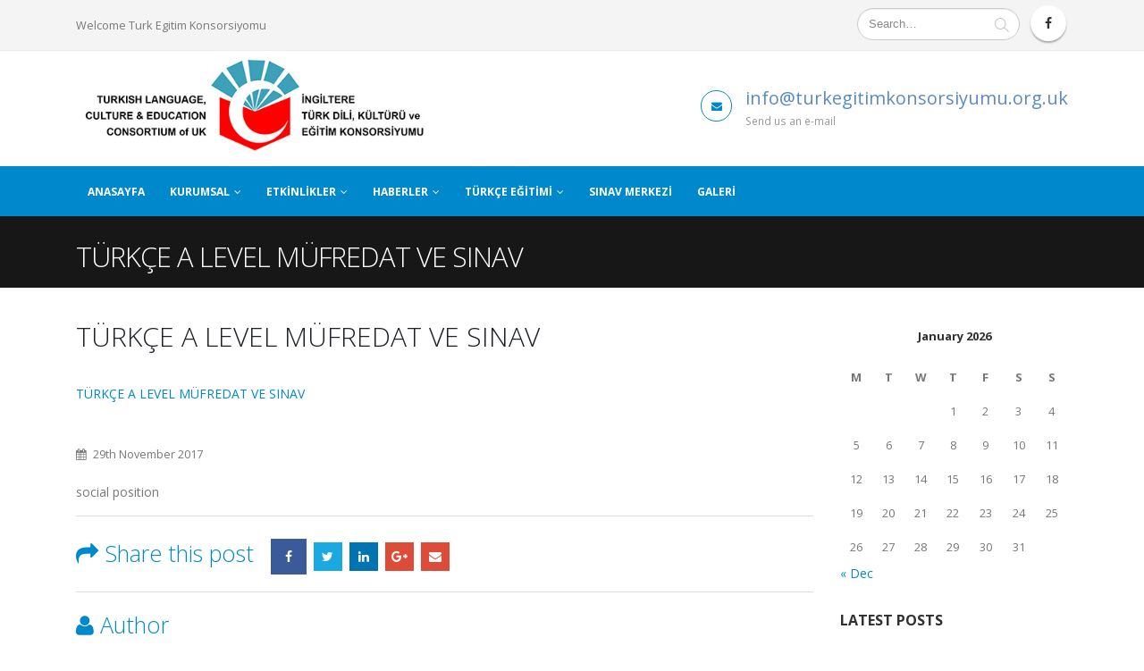

--- FILE ---
content_type: text/html; charset=UTF-8
request_url: https://turkegitimkonsorsiyumu.org.uk/612-2/
body_size: 11154
content:
<!DOCTYPE html>
<html lang="en-GB">
<head>
    <meta charset="utf-8">
    <!--[if IE]><meta http-equiv='X-UA-Compatible' content='IE=edge,chrome=1'><![endif]-->
    <meta name="viewport" content="width=device-width, initial-scale=1, maximum-scale=1" />
    <link rel="profile" href="https://gmpg.org/xfn/11" />
    <link rel="pingback" href="https://turkegitimkonsorsiyumu.org.uk/xmlrpc.php" />

    
    <link rel="shortcut icon" href="//turkegitimkonsorsiyumu.org.uk/wp-content/themes/turkegitimkon/images/logo/favicon.ico" type="image/x-icon" />

    <link rel="apple-touch-icon" href="//turkegitimkonsorsiyumu.org.uk/wp-content/uploads/2021/02/logo.jpg">

    <link rel="apple-touch-icon" sizes="120x120" href="//turkegitimkonsorsiyumu.org.uk/wp-content/uploads/2021/02/logo.jpg">

    <link rel="apple-touch-icon" sizes="76x76" href="//turkegitimkonsorsiyumu.org.uk/wp-content/uploads/2021/02/logo.jpg">

    <link rel="apple-touch-icon" sizes="152x152" href="//turkegitimkonsorsiyumu.org.uk/wp-content/uploads/2021/02/logo.jpg">


<title>TÜRKÇE A LEVEL MÜFREDAT VE SINAV &#8211; Turkegitim Konsorsiyomu</title>
<style rel="stylesheet" property="stylesheet" type="text/css">.ms-loading-container .ms-loading, .ms-slide .ms-slide-loading { background-image: none !important; background-color: transparent !important; box-shadow: none !important; } #header .logo { max-width: 170px; } @media (min-width: 1170px) { #header .logo { max-width: 250px; } } @media (max-width: 991px) { #header .logo { max-width: 400px; } } @media (max-width: 767px) { #header .logo { max-width: 400px; } } #header.sticky-header .logo { max-width: 500px; }</style><link rel='dns-prefetch' href='//fonts.googleapis.com' />
<link rel='dns-prefetch' href='//s.w.org' />
<link rel="alternate" type="application/rss+xml" title="Turkegitim Konsorsiyomu &raquo; Feed" href="https://turkegitimkonsorsiyumu.org.uk/feed/" />
<link rel="alternate" type="application/rss+xml" title="Turkegitim Konsorsiyomu &raquo; Comments Feed" href="https://turkegitimkonsorsiyumu.org.uk/comments/feed/" />
<link rel="alternate" type="application/rss+xml" title="Turkegitim Konsorsiyomu &raquo; TÜRKÇE A LEVEL MÜFREDAT VE SINAV Comments Feed" href="https://turkegitimkonsorsiyumu.org.uk/612-2/feed/" />
		<script type="text/javascript">
			window._wpemojiSettings = {"baseUrl":"https:\/\/s.w.org\/images\/core\/emoji\/13.0.1\/72x72\/","ext":".png","svgUrl":"https:\/\/s.w.org\/images\/core\/emoji\/13.0.1\/svg\/","svgExt":".svg","source":{"concatemoji":"https:\/\/turkegitimkonsorsiyumu.org.uk\/wp-includes\/js\/wp-emoji-release.min.js?ver=5.6.16"}};
			!function(e,a,t){var n,r,o,i=a.createElement("canvas"),p=i.getContext&&i.getContext("2d");function s(e,t){var a=String.fromCharCode;p.clearRect(0,0,i.width,i.height),p.fillText(a.apply(this,e),0,0);e=i.toDataURL();return p.clearRect(0,0,i.width,i.height),p.fillText(a.apply(this,t),0,0),e===i.toDataURL()}function c(e){var t=a.createElement("script");t.src=e,t.defer=t.type="text/javascript",a.getElementsByTagName("head")[0].appendChild(t)}for(o=Array("flag","emoji"),t.supports={everything:!0,everythingExceptFlag:!0},r=0;r<o.length;r++)t.supports[o[r]]=function(e){if(!p||!p.fillText)return!1;switch(p.textBaseline="top",p.font="600 32px Arial",e){case"flag":return s([127987,65039,8205,9895,65039],[127987,65039,8203,9895,65039])?!1:!s([55356,56826,55356,56819],[55356,56826,8203,55356,56819])&&!s([55356,57332,56128,56423,56128,56418,56128,56421,56128,56430,56128,56423,56128,56447],[55356,57332,8203,56128,56423,8203,56128,56418,8203,56128,56421,8203,56128,56430,8203,56128,56423,8203,56128,56447]);case"emoji":return!s([55357,56424,8205,55356,57212],[55357,56424,8203,55356,57212])}return!1}(o[r]),t.supports.everything=t.supports.everything&&t.supports[o[r]],"flag"!==o[r]&&(t.supports.everythingExceptFlag=t.supports.everythingExceptFlag&&t.supports[o[r]]);t.supports.everythingExceptFlag=t.supports.everythingExceptFlag&&!t.supports.flag,t.DOMReady=!1,t.readyCallback=function(){t.DOMReady=!0},t.supports.everything||(n=function(){t.readyCallback()},a.addEventListener?(a.addEventListener("DOMContentLoaded",n,!1),e.addEventListener("load",n,!1)):(e.attachEvent("onload",n),a.attachEvent("onreadystatechange",function(){"complete"===a.readyState&&t.readyCallback()})),(n=t.source||{}).concatemoji?c(n.concatemoji):n.wpemoji&&n.twemoji&&(c(n.twemoji),c(n.wpemoji)))}(window,document,window._wpemojiSettings);
		</script>
		<style type="text/css">
img.wp-smiley,
img.emoji {
	display: inline !important;
	border: none !important;
	box-shadow: none !important;
	height: 1em !important;
	width: 1em !important;
	margin: 0 .07em !important;
	vertical-align: -0.1em !important;
	background: none !important;
	padding: 0 !important;
}
</style>
	<link rel='stylesheet' id='validate-engine-css-css'  href='https://turkegitimkonsorsiyumu.org.uk/wp-content/plugins/wysija-newsletters/css/validationEngine.jquery.css?ver=2.14' type='text/css' media='all' />
<link rel='stylesheet' id='wp-block-library-css'  href='https://turkegitimkonsorsiyumu.org.uk/wp-includes/css/dist/block-library/style.min.css?ver=5.6.16' type='text/css' media='all' />
<link rel='stylesheet' id='wp-components-css'  href='https://turkegitimkonsorsiyumu.org.uk/wp-includes/css/dist/components/style.min.css?ver=5.6.16' type='text/css' media='all' />
<link rel='stylesheet' id='wp-editor-font-css'  href='https://fonts.googleapis.com/css?family=Noto+Serif%3A400%2C400i%2C700%2C700i&#038;ver=5.6.16' type='text/css' media='all' />
<link rel='stylesheet' id='wp-block-editor-css'  href='https://turkegitimkonsorsiyumu.org.uk/wp-includes/css/dist/block-editor/style.min.css?ver=5.6.16' type='text/css' media='all' />
<link rel='stylesheet' id='wp-nux-css'  href='https://turkegitimkonsorsiyumu.org.uk/wp-includes/css/dist/nux/style.min.css?ver=5.6.16' type='text/css' media='all' />
<link rel='stylesheet' id='wp-editor-css'  href='https://turkegitimkonsorsiyumu.org.uk/wp-includes/css/dist/editor/style.min.css?ver=5.6.16' type='text/css' media='all' />
<link rel='stylesheet' id='block-robo-gallery-style-css-css'  href='https://turkegitimkonsorsiyumu.org.uk/wp-content/plugins/robo-gallery/includes/extensions/block/dist/blocks.style.build.css?ver=5.0.4' type='text/css' media='all' />
<link rel='stylesheet' id='contact-form-7-css'  href='https://turkegitimkonsorsiyumu.org.uk/wp-content/plugins/contact-form-7/includes/css/styles.css?ver=5.3.2' type='text/css' media='all' />
<link rel='stylesheet' id='dashicons-css'  href='https://turkegitimkonsorsiyumu.org.uk/wp-includes/css/dashicons.min.css?ver=5.6.16' type='text/css' media='all' />
<link rel='stylesheet' id='my-calendar-reset-css'  href='https://turkegitimkonsorsiyumu.org.uk/wp-content/plugins/my-calendar/css/reset.css?ver=5.6.16' type='text/css' media='all' />
<link rel='stylesheet' id='my-calendar-style-css'  href='https://turkegitimkonsorsiyumu.org.uk/wp-content/plugins/my-calendar/styles/twentytwenty.css?ver=5.6.16' type='text/css' media='all' />
<link rel='stylesheet' id='rs-plugin-settings-css'  href='https://turkegitimkonsorsiyumu.org.uk/wp-content/plugins/revslider/public/assets/css/settings.css?ver=5.3.1.5' type='text/css' media='all' />
<style id='rs-plugin-settings-inline-css' type='text/css'>
#rs-demo-id {}
.tparrows:before{color:#0088cc;text-shadow:0 0 3px #fff;}.revslider-initialised .tp-loader{z-index:18;}
</style>
<link rel='stylesheet' id='wpsl-styles-css'  href='https://turkegitimkonsorsiyumu.org.uk/wp-content/plugins/wp-store-locator/css/styles.min.css?ver=2.2.233' type='text/css' media='all' />
<!--[if lt IE 9]>
<link rel='stylesheet' id='vc_lte_ie9-css'  href='https://turkegitimkonsorsiyumu.org.uk/wp-content/plugins/js_composer/assets/css/vc_lte_ie9.min.css?ver=6.0.5' type='text/css' media='screen' />
<![endif]-->
<link rel='stylesheet' id='bsf-Defaults-css'  href='https://turkegitimkonsorsiyumu.org.uk/wp-content/uploads/smile_fonts/Defaults/Defaults.css?ver=5.6.16' type='text/css' media='all' />
<link rel='stylesheet' id='js_composer_front-css'  href='https://turkegitimkonsorsiyumu.org.uk/wp-content/plugins/js_composer/assets/css/js_composer.min.css?ver=6.0.5' type='text/css' media='all' />
<link rel='stylesheet' id='ultimate-style-min-css'  href='https://turkegitimkonsorsiyumu.org.uk/wp-content/plugins/Ultimate_VC_Addons/assets/min-css/ultimate.min.css?ver=3.16.10' type='text/css' media='all' />
<link rel='stylesheet' id='porto-bootstrap-css'  href='https://turkegitimkonsorsiyumu.org.uk/wp-content/themes/turkegitimkon/css/bootstrap_1.css?ver=5.6.16' type='text/css' media='all' />
<link rel='stylesheet' id='porto-plugins-css'  href='https://turkegitimkonsorsiyumu.org.uk/wp-content/themes/turkegitimkon/css/plugins_1.css?ver=5.6.16' type='text/css' media='all' />
<link rel='stylesheet' id='porto-theme-elements-css'  href='https://turkegitimkonsorsiyumu.org.uk/wp-content/themes/turkegitimkon/css/theme_elements_1.css?ver=5.6.16' type='text/css' media='all' />
<link rel='stylesheet' id='porto-theme-css'  href='https://turkegitimkonsorsiyumu.org.uk/wp-content/themes/turkegitimkon/css/theme_1.css?ver=5.6.16' type='text/css' media='all' />
<link rel='stylesheet' id='porto-skin-css'  href='https://turkegitimkonsorsiyumu.org.uk/wp-content/themes/turkegitimkon/css/skin_1.css?ver=5.6.16' type='text/css' media='all' />
<link rel='stylesheet' id='porto-style-css'  href='https://turkegitimkonsorsiyumu.org.uk/wp-content/themes/turkegitimkon/style.css?ver=5.6.16' type='text/css' media='all' />
<link rel='stylesheet' id='porto-google-fonts-css'  href='//fonts.googleapis.com/css?family=Open+Sans%3A200%2C300%2C400%2C700%2C800%2C600%2C%7CShadows+Into+Light%3A200%2C300%2C400%2C700%2C800%2C600%2C%7C&#038;subset=cyrillic%2Ccyrillic-ext%2Cgreek%2Cgreek-ext%2Ckhmer%2Clatin%2Clatin-ext%2Cvietnamese&#038;ver=5.6.16' type='text/css' media='all' />
<!--[if lt IE 10]>
<link rel='stylesheet' id='porto-ie-css'  href='https://turkegitimkonsorsiyumu.org.uk/wp-content/themes/turkegitimkon/css/ie.css?ver=5.6.16' type='text/css' media='all' />
<![endif]-->
<script type='text/javascript' src='https://turkegitimkonsorsiyumu.org.uk/wp-includes/js/jquery/jquery.min.js?ver=3.5.1' id='jquery-core-js'></script>
<script type='text/javascript' src='https://turkegitimkonsorsiyumu.org.uk/wp-includes/js/jquery/jquery-migrate.min.js?ver=3.3.2' id='jquery-migrate-js'></script>
<script type='text/javascript' src='https://turkegitimkonsorsiyumu.org.uk/wp-content/plugins/revslider/public/assets/js/jquery.themepunch.tools.min.js?ver=5.3.1.5' id='tp-tools-js'></script>
<script type='text/javascript' src='https://turkegitimkonsorsiyumu.org.uk/wp-content/plugins/revslider/public/assets/js/jquery.themepunch.revolution.min.js?ver=5.3.1.5' id='revmin-js'></script>
<script type='text/javascript' src='https://turkegitimkonsorsiyumu.org.uk/wp-includes/js/jquery/ui/core.min.js?ver=1.12.1' id='jquery-ui-core-js'></script>
<script type='text/javascript' src='https://turkegitimkonsorsiyumu.org.uk/wp-content/plugins/Ultimate_VC_Addons/assets/min-js/ultimate.min.js?ver=3.16.10' id='ultimate-script-js'></script>
<script type='text/javascript' src='https://turkegitimkonsorsiyumu.org.uk/wp-content/themes/turkegitimkon/js/plugins.min.js?ver=3.6.1' id='porto-plugins-js'></script>
<link rel="https://api.w.org/" href="https://turkegitimkonsorsiyumu.org.uk/wp-json/" /><link rel="alternate" type="application/json" href="https://turkegitimkonsorsiyumu.org.uk/wp-json/wp/v2/posts/612" /><link rel="EditURI" type="application/rsd+xml" title="RSD" href="https://turkegitimkonsorsiyumu.org.uk/xmlrpc.php?rsd" />
<link rel="wlwmanifest" type="application/wlwmanifest+xml" href="https://turkegitimkonsorsiyumu.org.uk/wp-includes/wlwmanifest.xml" /> 
<meta name="generator" content="WordPress 5.6.16" />
<link rel="canonical" href="https://turkegitimkonsorsiyumu.org.uk/612-2/" />
<link rel='shortlink' href='https://turkegitimkonsorsiyumu.org.uk/?p=612' />
<link rel="alternate" type="application/json+oembed" href="https://turkegitimkonsorsiyumu.org.uk/wp-json/oembed/1.0/embed?url=https%3A%2F%2Fturkegitimkonsorsiyumu.org.uk%2F612-2%2F" />
<link rel="alternate" type="text/xml+oembed" href="https://turkegitimkonsorsiyumu.org.uk/wp-json/oembed/1.0/embed?url=https%3A%2F%2Fturkegitimkonsorsiyumu.org.uk%2F612-2%2F&#038;format=xml" />

<style type="text/css">
<!--
/* Styles by My Calendar - Joseph C Dolson https://www.joedolson.com/ */

.mc-main .mc_general .event-title, .mc-main .mc_general .event-title a { background: #ffffcc; color: #000000; }
.mc-main .mc_general .event-title a:hover, .mc-main .mc_general .event-title a:focus { background: #ffffff;}
.mc-main {--primary-dark: #313233; --primary-light: #fff; --secondary-light: #fff; --secondary-dark: #000; --highlight-dark: #666; --highlight-light: #efefef; --category-mc_general: #ffffcc; }
-->
</style><meta name="generator" content="Powered by WPBakery Page Builder - drag and drop page builder for WordPress."/>
<meta name="generator" content="Powered by Slider Revolution 5.3.1.5 - responsive, Mobile-Friendly Slider Plugin for WordPress with comfortable drag and drop interface." />
<link rel="icon" href="https://turkegitimkonsorsiyumu.org.uk/wp-content/uploads/2021/01/favicon-1.ico" sizes="32x32" />
<link rel="icon" href="https://turkegitimkonsorsiyumu.org.uk/wp-content/uploads/2021/01/favicon-1.ico" sizes="192x192" />
<link rel="apple-touch-icon" href="https://turkegitimkonsorsiyumu.org.uk/wp-content/uploads/2021/01/favicon-1.ico" />
<meta name="msapplication-TileImage" content="https://turkegitimkonsorsiyumu.org.uk/wp-content/uploads/2021/01/favicon-1.ico" />
		<style type="text/css" id="wp-custom-css">
			/* Mobile Style Sheet
@media handheld {
    table{width:360px;}
	.wp-block-table.is-style-stripes{width:360px;}
    }
 */



#footer{
	
	    background-color: #007cba;
}


h4.vc_custom_heading.align-left.heading-primary{
	color:white !important;
}
		</style>
		<noscript><style> .wpb_animate_when_almost_visible { opacity: 1; }</style></noscript>

<link rel="stylesheet" href="https://cdnjs.cloudflare.com/ajax/libs/simple-line-icons/2.4.1/css/simple-line-icons.css">


    <script type="text/javascript">
        
                    
                
    </script>

	
</head>
<body class="post-template-default single single-post postid-612 single-format-standard full blog-1  wpb-js-composer js-comp-ver-6.0.5 vc_responsive">
    
    <div class="page-wrapper"><!-- page wrapper -->

        
                    <div class="header-wrapper clearfix"><!-- header wrapper -->
                                
                    
<header id="header" class="header-separate header-corporate header-14 search-sm sticky-menu-header">
    
        <div class="header-top">
            <div class="container">
                <div class="header-left">
                    <span class="welcome-msg"><p class="pull-left" style="margin-top:3px; margin-bottom:3px">
	Welcome Turk Egitim Konsorsiyomu
</p>
<p class="pull-right" style="margin-top:3px; margin-bottom:3px">
	
</p></span>
                </div>
                <div class="header-right">
                    
                    <div class="block-inline">


    <div class="searchform-popup">



        <a class="search-toggle"><i class="fa fa-search"></i></a>



        


    <form action="https://turkegitimkonsorsiyumu.org.uk/" method="get"



        class="searchform ">



        <fieldset>



            <span class="text"><input name="s" id="s" type="text" value="" placeholder="Search&hellip;" autocomplete="off" /></span>



            


            <span class="button-wrap"><button class="btn btn-special" title="Search" type="submit"><i class="fa fa-search"></i></button></span>



        </fieldset>



    </form>



    


    </div>



    <div class="share-links"><a target="_blank"  class="share-facebook" href="https://www.facebook.com/groups/486071645373073/" title="Facebook"></a></div></div>
                </div>
            </div>
        </div>
    

    <div class="header-main">
        <div class="container">
            <div class="header-left">
                <div class="logo">


    <a href="https://turkegitimkonsorsiyumu.org.uk/" title="Turkegitim Konsorsiyomu - Turkegitim Konsorsiyomu" rel="home">



        


        <img class="img-responsive standard-logo" src="//turkegitimkonsorsiyumu.org.uk/wp-content/uploads/2021/02/logo.jpg" alt="Turkegitim Konsorsiyomu" /><img class="img-responsive retina-logo" src="//turkegitimkonsorsiyumu.org.uk/wp-content/uploads/2021/02/logo.jpg" alt="Turkegitim Konsorsiyomu" style="display:none;" />


        


    </a>



    </div>
            </div>
            <div class="header-right">
                <div class="header-contact"><ul class="header-extra-info" style="margin-top:3px; margin-bottom:3px">
	<li>
		<div class="feature-box feature-box-style-3" style="margin-top:3px; margin-bottom:3px">
			
		</div>
	</li>
	<li>
		<div class="feature-box feature-box-style-3">
			<div class="feature-box-icon">

				<a class="fa fa-envelope text-color-primary" href=" mailto:info@turkegitimkonsorsiyumu.org.uk"/></a>
			</div>
			<div class="feature-box-info">
				<h4 class="m-b-none text-color-dark"><a href="/cdn-cgi/l/email-protection" class="__cf_email__" data-cfemail="dcb5b2bab39ca8a9aeb7b9bbb5a8b5b1b7b3b2afb3aeafb5a5a9b1a9f2b3aebbf2a9b7">[email&#160;protected]</a></h4>
				<p><small>Send us an e-mail</small></p>
			</div>
		</div>
	</li>
</ul></div>
                


    <div class="searchform-popup">



        <a class="search-toggle"><i class="fa fa-search"></i></a>



        


    <form action="https://turkegitimkonsorsiyumu.org.uk/" method="get"



        class="searchform ">



        <fieldset>



            <span class="text"><input name="s" id="s" type="text" value="" placeholder="Search&hellip;" autocomplete="off" /></span>



            


            <span class="button-wrap"><button class="btn btn-special" title="Search" type="submit"><i class="fa fa-search"></i></button></span>



        </fieldset>



    </form>



    


    </div>



    
                <a class="mobile-toggle"><i class="fa fa-reorder"></i></a>
                

                

            </div>
        </div>
    </div>

    
        <div class="main-menu-wrap">
            <div id="main-menu" class="container ">
                
                <div class="menu-center">
                    <ul id="menu-anamenu" class="main-menu mega-menu show-arrow effect-down subeffect-fadein-left"><li id="nav-menu-item-595" class="menu-item menu-item-type-post_type menu-item-object-page menu-item-home  narrow "><a href="https://turkegitimkonsorsiyumu.org.uk/" class="">Anasayfa</a></li>
<li id="nav-menu-item-555" class="menu-item menu-item-type-taxonomy menu-item-object-category menu-item-has-children  has-sub narrow "><h5>Kurumsal</h5>
<div class="popup"><div class="inner" style=""><ul class="sub-menu">
	<li id="nav-menu-item-572" class="menu-item menu-item-type-post_type menu-item-object-page " data-cols="1"><a href="https://turkegitimkonsorsiyumu.org.uk/tarihce/" class="">Tarihçe</a></li>
	<li id="nav-menu-item-576" class="menu-item menu-item-type-post_type menu-item-object-page " data-cols="1"><a href="https://turkegitimkonsorsiyumu.org.uk/vizyon-ve-misyon/" class="">Vizyon ve Misyon</a></li>
	<li id="nav-menu-item-574" class="menu-item menu-item-type-post_type menu-item-object-page " data-cols="1"><a href="https://turkegitimkonsorsiyumu.org.uk/yonetim-kurulu/" class="">Yönetim Kurulu</a></li>
	<li id="nav-menu-item-578" class="menu-item menu-item-type-post_type menu-item-object-page " data-cols="1"><a href="https://turkegitimkonsorsiyumu.org.uk/uye-okullar/" class="">Üye Okullar</a></li>
	<li id="nav-menu-item-681" class="menu-item menu-item-type-post_type menu-item-object-page " data-cols="1"><a href="https://turkegitimkonsorsiyumu.org.uk/policy/" class="">Poliçe</a></li>
</ul></div></div>
</li>
<li id="nav-menu-item-547" class="menu-item menu-item-type-taxonomy menu-item-object-category menu-item-has-children  has-sub narrow "><h5>ETKİNLİKLER</h5>
<div class="popup"><div class="inner" style=""><ul class="sub-menu">
	<li id="nav-menu-item-752" class="menu-item menu-item-type-post_type menu-item-object-page " data-cols="1"><a href="https://turkegitimkonsorsiyumu.org.uk/komsorsium/" class="">Konsorsiyum</a></li>
	<li id="nav-menu-item-754" class="menu-item menu-item-type-post_type menu-item-object-page " data-cols="1"><a href="https://turkegitimkonsorsiyumu.org.uk/uye-okullar-2/" class="">Üye Okullar</a></li>
</ul></div></div>
</li>
<li id="nav-menu-item-551" class="menu-item menu-item-type-taxonomy menu-item-object-category menu-item-has-children  has-sub narrow "><h5>Haberler</h5>
<div class="popup"><div class="inner" style=""><ul class="sub-menu">
	<li id="nav-menu-item-552" class="menu-item menu-item-type-taxonomy menu-item-object-category " data-cols="1"><a href="https://turkegitimkonsorsiyumu.org.uk/category/guncel/basin-aciklamalari/" class="">Basın Açıklamaları</a></li>
	<li id="nav-menu-item-553" class="menu-item menu-item-type-taxonomy menu-item-object-category " data-cols="1"><a href="https://turkegitimkonsorsiyumu.org.uk/category/guncel/duyurular/" class="">Duyurular</a></li>
	<li id="nav-menu-item-554" class="menu-item menu-item-type-taxonomy menu-item-object-category " data-cols="1"><a href="https://turkegitimkonsorsiyumu.org.uk/category/guncel/haberler/" class="">Haberler</a></li>
</ul></div></div>
</li>
<li id="nav-menu-item-559" class="menu-item menu-item-type-taxonomy menu-item-object-category current-post-ancestor menu-item-has-children  has-sub narrow "><h5>TÜRKÇE EĞİTİMİ</h5>
<div class="popup"><div class="inner" style=""><ul class="sub-menu">
	<li id="nav-menu-item-715" class="menu-item menu-item-type-custom menu-item-object-custom " data-cols="1"><a href="http://talimterbiye.mebnet.net/Kitaplar/index.htm" class="">E Kitap</a></li>
	<li id="nav-menu-item-729" class="menu-item menu-item-type-post_type menu-item-object-page " data-cols="1"><a href="https://turkegitimkonsorsiyumu.org.uk/ana-sinifi/" class="">Ana Sınıfı</a></li>
	<li id="nav-menu-item-736" class="menu-item menu-item-type-post_type menu-item-object-page " data-cols="1"><a href="https://turkegitimkonsorsiyumu.org.uk/1-5-duzey/" class="">1-5 Düzey</a></li>
	<li id="nav-menu-item-615" class="menu-item menu-item-type-taxonomy menu-item-object-category " data-cols="1"><a href="https://turkegitimkonsorsiyumu.org.uk/category/mufredat/gcse/" class="">GCSE</a></li>
	<li id="nav-menu-item-614" class="menu-item menu-item-type-taxonomy menu-item-object-category current-post-ancestor current-menu-parent current-post-parent active" data-cols="1"><a href="https://turkegitimkonsorsiyumu.org.uk/category/mufredat/a-levels/" class="">A Levels</a></li>
	<li id="nav-menu-item-817" class="menu-item menu-item-type-post_type menu-item-object-page " data-cols="1"><a href="https://turkegitimkonsorsiyumu.org.uk/ogretmen-dosyasi/" class="">Öğretmen Dosyası</a></li>
</ul></div></div>
</li>
<li id="nav-menu-item-840" class="menu-item menu-item-type-post_type menu-item-object-page  narrow "><a href="https://turkegitimkonsorsiyumu.org.uk/sinav-merkezi/" class="">SINAV MERKEZİ</a></li>
<li id="nav-menu-item-783" class="menu-item menu-item-type-post_type menu-item-object-page  narrow "><a href="https://turkegitimkonsorsiyumu.org.uk/gallery/" class="">GALERİ</a></li>
</ul>
                </div>
                
                    <div class="menu-right">
                        


    <div class="searchform-popup">



        <a class="search-toggle"><i class="fa fa-search"></i></a>



        


    <form action="https://turkegitimkonsorsiyumu.org.uk/" method="get"



        class="searchform ">



        <fieldset>



            <span class="text"><input name="s" id="s" type="text" value="" placeholder="Search&hellip;" autocomplete="off" /></span>



            


            <span class="button-wrap"><button class="btn btn-special" title="Search" type="submit"><i class="fa fa-search"></i></button></span>



        </fieldset>



    </form>



    


    </div>



    
                    </div>
                
            </div>
        </div>
    

</header>
                            </div><!-- end header wrapper -->
        
        
        

    
    <section class="page-top page-header-4">
        
<div class="container">
    <div class="row">
        <div class="col-md-12 clearfix">
            <div class="pt-left">
                <h1 class="page-title">TÜRKÇE A LEVEL MÜFREDAT VE SINAV</h1>
                
            </div>
            
            
        </div>
    </div>
</div>
    </section>
    

        <div id="main" class="column2 column2-right-sidebar boxed"><!-- main -->

            
                        <div class="container">
            	                        <div class="row main-content-wrap">

            <!-- main content -->
            <div class="main-content col-md-9">

                            



<div id="content" role="main" class="">

    

            

<article class="post-medium post-612 post type-post status-publish format-standard hentry category-a-levels">

    <div class="row">
        
            <div class="col-md-12">
                

                <div class="post-content">
                    
                        <h2 class="entry-title">TÜRKÇE A LEVEL MÜFREDAT VE SINAV</h2>
                    
                    <span class="vcard" style="display: none;"><span class="fn"><a href="https://turkegitimkonsorsiyumu.org.uk/author/turkegitim/" title="Posts by turkegitim" rel="author">turkegitim</a></span></span><span class="updated" style="display:none">2017-11-29T20:02:51+00:00</span>
                    <div class="entry-content">
                        <p><a href="/wp-content/uploads/2017/06/TÜRKÇE-A-LEVEL-MÜFREDAT-VE-SINAV.pdf">TÜRKÇE A LEVEL MÜFREDAT VE SINAV</a></p>

                    </div>

                </div>
            </div>
        </div>

        <div class="post-gap-small"></div>

        <div class="post-meta">
            <span class="meta-date"><i class="fa fa-calendar"></i> 29th November 2017</span>
            
            
            
            							
            
        </div>

        social position 
            <div class="post-block post-share">
                
                    <h3><i class="fa fa-share"></i>Share this post</h3>
                
                <div class="share-links"><a href="https://www.facebook.com/sharer.php?m2w&amp;s=100&amp;p&#091;url&#093;=https://turkegitimkonsorsiyumu.org.uk/612-2/&amp;p&#091;images&#093;&#091;0&#093;=&amp;p&#091;title&#093;=TÜRKÇE A LEVEL MÜFREDAT VE SINAV" target="_blank" rel="nofollow" data-tooltip data-placement="bottom" title="Facebook" class="share-facebook">Facebook</a><a href="https://twitter.com/intent/tweet?text=TÜRKÇE A LEVEL MÜFREDAT VE SINAV&amp;url=https://turkegitimkonsorsiyumu.org.uk/612-2/" target="_blank"  rel="nofollow" data-tooltip data-placement="bottom" title="Twitter" class="share-twitter">Twitter</a><a href="https://www.linkedin.com/shareArticle?mini=true&amp;url=https://turkegitimkonsorsiyumu.org.uk/612-2/&amp;title=TÜRKÇE A LEVEL MÜFREDAT VE SINAV" target="_blank"  rel="nofollow" data-tooltip data-placement="bottom" title="LinkedIn" class="share-linkedin">LinkedIn</a><a href="https://plus.google.com/share?url=https://turkegitimkonsorsiyumu.org.uk/612-2/" target="_blank"  rel="nofollow" data-tooltip data-placement="bottom" title="Google +" class="share-googleplus">Google +</a><a href="/cdn-cgi/l/email-protection#1f206c6a7d757a7c6b224bdc834d54dc985a3f5e3f535a495a533f52dc83594d5a5b5e4b3f495a3f4c56515e49397e726f247d707b6622776b6b6f6c2530306b6a6d747a78766b76727470716c706d6c76666a726a31706d78316a7430292e2d322d30" target="_blank" rel="nofollow" data-tooltip data-placement="bottom" title="Email" class="share-email">Email</a></div>
            </div>
        

        
            <div class="post-block post-author clearfix">
                
                    <h3><i class="fa fa-user"></i>Author</h3>
                
                <div class="img-thumbnail">
                    
                </div>
                <p><strong class="name"><a href="https://turkegitimkonsorsiyumu.org.uk/author/turkegitim/" title="Posts by turkegitim" rel="author">turkegitim</a></strong></p>
                <p></p>
            </div>
        

        
            <div class="post-gap-small"></div>
            

	<div id="respond" class="comment-respond">
		<h3 id="reply-title" class="comment-reply-title">Leave a Reply <small><a rel="nofollow" id="cancel-comment-reply-link" href="/612-2/#respond" style="display:none;">Cancel reply</a></small></h3><p class="must-log-in">You must be <a href="https://turkegitimkonsorsiyumu.org.uk/wp-login.php?redirect_to=https%3A%2F%2Fturkegitimkonsorsiyumu.org.uk%2F612-2%2F">logged in</a> to post a comment.</p>	</div><!-- #respond -->
	

        

</article>

            
                    <hr class="tall"/>
                    <div class="related-posts">
                        <h4 class="sub-title">Related <strong>Posts</strong></h4>
                        <div class="row">
                            <div class="post-carousel porto-carousel owl-carousel show-nav-title" data-plugin-options="{&quot;themeConfig&quot;:true,&quot;lg&quot;:3,&quot;md&quot;:3,&quot;sm&quot;:2}">
                            


<div class="post-item style-2">
    <div class="post-recent-main">
  <!-- Post meta before content -->
      <div class="post-recent-content"> 
      <h5> <a class="text-dark" href="https://turkegitimkonsorsiyumu.org.uk/a-level-turkish-specification11/">
        A-LEVEL-TURKISH-SPECIFICATION        </a> </h5>
      <p class="post-excerpt">A-LEVEL-TURKISH-SPECIFICATION
PAST PAPER
&nbsp;
&nbsp;
&nbsp;
&nbsp;
&nbsp;
&nbsp;
&nbsp;
&nbsp;
</p>  </div>
  <!-- Post meta after content -->
  <div class="post-meta"><span class="meta-date"><i class="fa fa-calendar"></i>13th January 2021</span></div>  </div>
</div>



<div class="post-item style-2">
    <div class="post-recent-main">
  <!-- Post meta before content -->
      <div class="post-recent-content"> 
      <h5> <a class="text-dark" href="https://turkegitimkonsorsiyumu.org.uk/a-level-temalar/">
        A LEVEL TEMALAR        </a> </h5>
      <p class="post-excerpt"></p>  </div>
  <!-- Post meta after content -->
  <div class="post-meta"><span class="meta-date"><i class="fa fa-calendar"></i>13th January 2021</span></div>  </div>
</div>

                            </div>
                        </div>
                    </div>
                

</div>


        



</div><!-- end main content -->


    <div class="col-md-3 sidebar right-sidebar mobile-hide-sidebar"><!-- main sidebar -->
        
        <div class="sidebar-content">
            
            <aside id="calendar-3" class="widget widget_calendar"><div id="calendar_wrap" class="calendar_wrap"><table id="wp-calendar" class="wp-calendar-table">
	<caption>January 2026</caption>
	<thead>
	<tr>
		<th scope="col" title="Monday">M</th>
		<th scope="col" title="Tuesday">T</th>
		<th scope="col" title="Wednesday">W</th>
		<th scope="col" title="Thursday">T</th>
		<th scope="col" title="Friday">F</th>
		<th scope="col" title="Saturday">S</th>
		<th scope="col" title="Sunday">S</th>
	</tr>
	</thead>
	<tbody>
	<tr>
		<td colspan="3" class="pad">&nbsp;</td><td>1</td><td>2</td><td>3</td><td>4</td>
	</tr>
	<tr>
		<td>5</td><td>6</td><td>7</td><td>8</td><td>9</td><td>10</td><td>11</td>
	</tr>
	<tr>
		<td>12</td><td>13</td><td>14</td><td>15</td><td>16</td><td>17</td><td>18</td>
	</tr>
	<tr>
		<td>19</td><td>20</td><td>21</td><td id="today">22</td><td>23</td><td>24</td><td>25</td>
	</tr>
	<tr>
		<td>26</td><td>27</td><td>28</td><td>29</td><td>30</td><td>31</td>
		<td class="pad" colspan="1">&nbsp;</td>
	</tr>
	</tbody>
	</table><nav aria-label="Previous and next months" class="wp-calendar-nav">
		<span class="wp-calendar-nav-prev"><a href="https://turkegitimkonsorsiyumu.org.uk/2025/12/">&laquo; Dec</a></span>
		<span class="pad">&nbsp;</span>
		<span class="wp-calendar-nav-next">&nbsp;</span>
	</nav></div></aside><aside id="recent_posts-widget-2" class="widget widget-recent-posts"><h3 class="widget-title">Latest Posts</h3>            <div class="row">
                <div class="post-carousel porto-carousel owl-carousel show-nav-title" data-plugin-options="{&quot;themeConfig&quot;:true,&quot;lg&quot;:1,&quot;md&quot;:1,&quot;sm&quot;:1,&quot;single&quot;:true,&quot;animateIn&quot;:&quot;&quot;,&quot;animateOut&quot;:&quot;&quot;}">
                    <div class="post-slide">
<div class="post-item-small">
    
    <a href="https://turkegitimkonsorsiyumu.org.uk/983-2/">İngiltere Türk Dili, Kültürü ve Eğitim Konsorsiyumundan Londra’da Nezaket Ziyaretleri</a>
    <span class="post-date">26th December 2025</span>
</div>
<div class="post-item-small">
    
    <a href="https://turkegitimkonsorsiyumu.org.uk/8-aralik-2025-tarihindeki-tc-baskonsoloslugu-ve-kktc-buyukelciligi-ziyaretleri/">8 Aralık 2025 tarihindeki TC Başkonsolosluğu ve KKTC Büyükelçiliği ziyaretleri</a>
    <span class="post-date">8th December 2025</span>
</div>
<div class="post-item-small">
    
    <a href="https://turkegitimkonsorsiyumu.org.uk/basin-aciklamasi-7-eylul-2025/">Basın Açıklaması &#8211; 7 Eylül 2025</a>
    <span class="post-date">7th September 2025</span>
</div></div><div class="post-slide">
<div class="post-item-small">
    
    <a href="https://turkegitimkonsorsiyumu.org.uk/970-2/">Basın Açıklaması &#8211; Eylül 2025</a>
    <span class="post-date">5th September 2025</span>
</div>
<div class="post-item-small">
    
    <a href="https://turkegitimkonsorsiyumu.org.uk/seminer-duyurusu/">Seminer Duyurusu</a>
    <span class="post-date">7th September 2021</span>
</div>
<div class="post-item-small">
    
    <a href="https://turkegitimkonsorsiyumu.org.uk/uzgunuz/">Üzgünüz</a>
    <span class="post-date">15th March 2021</span>
</div></div>                </div>
            </div>
            </aside><aside id="archives-2" class="widget widget_archive"><h3 class="widget-title">Archives</h3>
			<ul>
					<li><a href='https://turkegitimkonsorsiyumu.org.uk/2025/12/'>December 2025</a></li>
	<li><a href='https://turkegitimkonsorsiyumu.org.uk/2025/09/'>September 2025</a></li>
	<li><a href='https://turkegitimkonsorsiyumu.org.uk/2021/09/'>September 2021</a></li>
	<li><a href='https://turkegitimkonsorsiyumu.org.uk/2021/03/'>March 2021</a></li>
	<li><a href='https://turkegitimkonsorsiyumu.org.uk/2021/02/'>February 2021</a></li>
	<li><a href='https://turkegitimkonsorsiyumu.org.uk/2021/01/'>January 2021</a></li>
	<li><a href='https://turkegitimkonsorsiyumu.org.uk/2020/04/'>April 2020</a></li>
	<li><a href='https://turkegitimkonsorsiyumu.org.uk/2018/11/'>November 2018</a></li>
	<li><a href='https://turkegitimkonsorsiyumu.org.uk/2018/05/'>May 2018</a></li>
	<li><a href='https://turkegitimkonsorsiyumu.org.uk/2018/04/'>April 2018</a></li>
	<li><a href='https://turkegitimkonsorsiyumu.org.uk/2018/03/'>March 2018</a></li>
	<li><a href='https://turkegitimkonsorsiyumu.org.uk/2017/11/'>November 2017</a></li>
	<li><a href='https://turkegitimkonsorsiyumu.org.uk/2017/10/'>October 2017</a></li>
	<li><a href='https://turkegitimkonsorsiyumu.org.uk/2016/11/'>November 2016</a></li>
			</ul>

			</aside>
        </div>
        
    </div><!-- end main sidebar -->


    </div>
</div>




        

            

            </div><!-- end main -->

            

            <div class="footer-wrapper ">

                

                    



<div id="footer" class="footer-3">
    
        <div class="footer-main">
            <div class="container">
                

                
                    <div class="row">
                        
                                <div class="col-md-9">
                                    <aside id="block-widget-4" class="widget widget-block">            <div class="block">
                <style type="text/css">  #footer h4
{
color: #fff !important;
}

a.share-facebook{
  
  width:40px !important;
  height:40px !important;
}</style><div class="porto-block "><div class="vc_row wpb_row vc_row-fluid"><div class="vc_column_container vc_col-sm-12"><div class="wpb_wrapper vc_column-inner"><div class="vc_row wpb_row vc_inner vc_row-fluid"><div class="vc_column_container vc_col-sm-10"><div class="wpb_wrapper vc_column-inner"><h4  class="vc_custom_heading align-left heading-primary">Hakkımızda</h4>
	<div class="wpb_text_column wpb_content_element " >
		<div class="wpb_wrapper">
			<p class="western" lang="tr-TR" style="color: white!important;" align="justify">Konsorsiyum kuruluşundan itibaren Türkçenin öğretimi ve Türk çocuklarının eğitim sorunları konusunda kampanyalar yapmış, duyarlılık oluşturmaya çalışmış; merkezi ve yerel yönetimler nezdinde düzenlenen eğitimle ilgili etkinliklerde yer almak, üye okullarda öğretim ve öğrenim standartlarının yükseltilmesi, velilerin çocuklarının eğitim süreçlerine katılımları ve veli hakları konusunda bilinçlendirilmesi, öğretmenlerin mesleki eğitimle desteklenmesi, ihtiyaçlar doğrultusunda müfredat belirlenmesi gibi alanlarda çalışmalar gerçekleştirilmiştir.</p>
<h4  class="vc_custom_heading align-left heading-primary">About Us</h4>
<p class="western" lang="tr-TR" style="color: white!important;" align="justify">Since the establishment of the Consortium, it has campaigned to raise awareness for the teaching of Turkish in the UK and regarding educational problems of Turkish children in the UK; Participating in educational activities organized by central and local governments, raising education and learning standards in member schools, raising awareness for parents and providing support for 'children's participation in education processes and information to parents on ‘parents' rights, supporting teachers with vocational training, and determining curriculum in line with the needs were many of the objectives and acheivements.</p>

		</div>
	</div>
</div></div><div class="vc_column_container vc_col-sm-2"><div class="wpb_wrapper vc_column-inner"></div></div></div><div class="porto-separator  "><hr class="separator-line  align_center" style="background-image: -webkit-linear-gradient(left, transparent, #333333, transparent); background-image: linear-gradient(to right, transparent, #333333, transparent);"></div></div></div></div></div>            </div>
        </aside>
                                </div>
                            
                                <div class="col-md-3">
                                    <aside id="follow-us-widget-2" class="widget follow-us">        <div class="share-links">
                        <a href="https://www.facebook.com/groups/486071645373073/" rel="nofollow" target="_blank" data-toggle="tooltip" data-placement="bottom" title="Facebook" class="share-facebook">Facebook</a>                    </div>

        </aside>
                                </div>
                            
                    </div>
                

                
            </div>
        </div>
    

    
    <div class="footer-bottom">
        <div class="container">
            
            <div class="footer-left">
                
                © Copyright 2016. All Rights Reserved.
            </div>
            

            

            
                <div class="footer-right"></div>
            
        </div>
    </div>
    
</div>

                

            </div>

        

    </div><!-- end wrapper -->
    


<div class="panel-overlay"></div>
<div id="nav-panel" class="">
    <span class="welcome-msg"><p class="pull-left" style="margin-top:3px; margin-bottom:3px">
	Welcome Turk Egitim Konsorsiyomu
</p>
<p class="pull-right" style="margin-top:3px; margin-bottom:3px">
	
</p></span><div class="menu-wrap"><ul id="menu-anamenu-1" class="mobile-menu accordion-menu"><li id="accordion-menu-item-595" class="menu-item menu-item-type-post_type menu-item-object-page menu-item-home "><a href="https://turkegitimkonsorsiyumu.org.uk/" rel="nofollow" class="">Anasayfa</a></li>
<li id="accordion-menu-item-555" class="menu-item menu-item-type-taxonomy menu-item-object-category menu-item-has-children  has-sub"><h5>Kurumsal</h5>
<span class="arrow"></span><ul class="sub-menu">
	<li id="accordion-menu-item-572" class="menu-item menu-item-type-post_type menu-item-object-page "><a href="https://turkegitimkonsorsiyumu.org.uk/tarihce/" rel="nofollow" class="">Tarihçe</a></li>
	<li id="accordion-menu-item-576" class="menu-item menu-item-type-post_type menu-item-object-page "><a href="https://turkegitimkonsorsiyumu.org.uk/vizyon-ve-misyon/" rel="nofollow" class="">Vizyon ve Misyon</a></li>
	<li id="accordion-menu-item-574" class="menu-item menu-item-type-post_type menu-item-object-page "><a href="https://turkegitimkonsorsiyumu.org.uk/yonetim-kurulu/" rel="nofollow" class="">Yönetim Kurulu</a></li>
	<li id="accordion-menu-item-578" class="menu-item menu-item-type-post_type menu-item-object-page "><a href="https://turkegitimkonsorsiyumu.org.uk/uye-okullar/" rel="nofollow" class="">Üye Okullar</a></li>
	<li id="accordion-menu-item-681" class="menu-item menu-item-type-post_type menu-item-object-page "><a href="https://turkegitimkonsorsiyumu.org.uk/policy/" rel="nofollow" class="">Poliçe</a></li>
</ul>
</li>
<li id="accordion-menu-item-547" class="menu-item menu-item-type-taxonomy menu-item-object-category menu-item-has-children  has-sub"><h5>ETKİNLİKLER</h5>
<span class="arrow"></span><ul class="sub-menu">
	<li id="accordion-menu-item-752" class="menu-item menu-item-type-post_type menu-item-object-page "><a href="https://turkegitimkonsorsiyumu.org.uk/komsorsium/" rel="nofollow" class="">Konsorsiyum</a></li>
	<li id="accordion-menu-item-754" class="menu-item menu-item-type-post_type menu-item-object-page "><a href="https://turkegitimkonsorsiyumu.org.uk/uye-okullar-2/" rel="nofollow" class="">Üye Okullar</a></li>
</ul>
</li>
<li id="accordion-menu-item-551" class="menu-item menu-item-type-taxonomy menu-item-object-category menu-item-has-children  has-sub"><h5>Haberler</h5>
<span class="arrow"></span><ul class="sub-menu">
	<li id="accordion-menu-item-552" class="menu-item menu-item-type-taxonomy menu-item-object-category "><a href="https://turkegitimkonsorsiyumu.org.uk/category/guncel/basin-aciklamalari/" rel="nofollow" class="">Basın Açıklamaları</a></li>
	<li id="accordion-menu-item-553" class="menu-item menu-item-type-taxonomy menu-item-object-category "><a href="https://turkegitimkonsorsiyumu.org.uk/category/guncel/duyurular/" rel="nofollow" class="">Duyurular</a></li>
	<li id="accordion-menu-item-554" class="menu-item menu-item-type-taxonomy menu-item-object-category "><a href="https://turkegitimkonsorsiyumu.org.uk/category/guncel/haberler/" rel="nofollow" class="">Haberler</a></li>
</ul>
</li>
<li id="accordion-menu-item-559" class="menu-item menu-item-type-taxonomy menu-item-object-category current-post-ancestor menu-item-has-children  has-sub"><h5>TÜRKÇE EĞİTİMİ</h5>
<span class="arrow"></span><ul class="sub-menu">
	<li id="accordion-menu-item-715" class="menu-item menu-item-type-custom menu-item-object-custom "><a href="http://talimterbiye.mebnet.net/Kitaplar/index.htm" rel="nofollow" class="">E Kitap</a></li>
	<li id="accordion-menu-item-729" class="menu-item menu-item-type-post_type menu-item-object-page "><a href="https://turkegitimkonsorsiyumu.org.uk/ana-sinifi/" rel="nofollow" class="">Ana Sınıfı</a></li>
	<li id="accordion-menu-item-736" class="menu-item menu-item-type-post_type menu-item-object-page "><a href="https://turkegitimkonsorsiyumu.org.uk/1-5-duzey/" rel="nofollow" class="">1-5 Düzey</a></li>
	<li id="accordion-menu-item-615" class="menu-item menu-item-type-taxonomy menu-item-object-category "><a href="https://turkegitimkonsorsiyumu.org.uk/category/mufredat/gcse/" rel="nofollow" class="">GCSE</a></li>
	<li id="accordion-menu-item-614" class="menu-item menu-item-type-taxonomy menu-item-object-category current-post-ancestor current-menu-parent current-post-parent active"><a href="https://turkegitimkonsorsiyumu.org.uk/category/mufredat/a-levels/" rel="nofollow" class="">A Levels</a></li>
	<li id="accordion-menu-item-817" class="menu-item menu-item-type-post_type menu-item-object-page "><a href="https://turkegitimkonsorsiyumu.org.uk/ogretmen-dosyasi/" rel="nofollow" class="">Öğretmen Dosyası</a></li>
</ul>
</li>
<li id="accordion-menu-item-840" class="menu-item menu-item-type-post_type menu-item-object-page "><a href="https://turkegitimkonsorsiyumu.org.uk/sinav-merkezi/" rel="nofollow" class="">SINAV MERKEZİ</a></li>
<li id="accordion-menu-item-783" class="menu-item menu-item-type-post_type menu-item-object-page "><a href="https://turkegitimkonsorsiyumu.org.uk/gallery/" rel="nofollow" class="">GALERİ</a></li>
</ul></div><div class="share-links"><a target="_blank"  class="share-facebook" href="https://www.facebook.com/groups/486071645373073/" title="Facebook"></a></div>
</div>
<a href="#" id="nav-panel-close" class=""><i class="fa fa-close"></i></a>
<div class="sidebar-overlay"></div>
<div class="mobile-sidebar">
    <div class="sidebar-toggle"><i class="fa"></i></div>
    <div class="sidebar-content">
        <aside id="calendar-3" class="widget widget_calendar"><div class="calendar_wrap"><table id="wp-calendar" class="wp-calendar-table">
	<caption>January 2026</caption>
	<thead>
	<tr>
		<th scope="col" title="Monday">M</th>
		<th scope="col" title="Tuesday">T</th>
		<th scope="col" title="Wednesday">W</th>
		<th scope="col" title="Thursday">T</th>
		<th scope="col" title="Friday">F</th>
		<th scope="col" title="Saturday">S</th>
		<th scope="col" title="Sunday">S</th>
	</tr>
	</thead>
	<tbody>
	<tr>
		<td colspan="3" class="pad">&nbsp;</td><td>1</td><td>2</td><td>3</td><td>4</td>
	</tr>
	<tr>
		<td>5</td><td>6</td><td>7</td><td>8</td><td>9</td><td>10</td><td>11</td>
	</tr>
	<tr>
		<td>12</td><td>13</td><td>14</td><td>15</td><td>16</td><td>17</td><td>18</td>
	</tr>
	<tr>
		<td>19</td><td>20</td><td>21</td><td id="today">22</td><td>23</td><td>24</td><td>25</td>
	</tr>
	<tr>
		<td>26</td><td>27</td><td>28</td><td>29</td><td>30</td><td>31</td>
		<td class="pad" colspan="1">&nbsp;</td>
	</tr>
	</tbody>
	</table><nav aria-label="Previous and next months" class="wp-calendar-nav">
		<span class="wp-calendar-nav-prev"><a href="https://turkegitimkonsorsiyumu.org.uk/2025/12/">&laquo; Dec</a></span>
		<span class="pad">&nbsp;</span>
		<span class="wp-calendar-nav-next">&nbsp;</span>
	</nav></div></aside><aside id="recent_posts-widget-2" class="widget widget-recent-posts"><h3 class="widget-title">Latest Posts</h3>            <div class="row">
                <div class="post-carousel porto-carousel owl-carousel show-nav-title" data-plugin-options="{&quot;themeConfig&quot;:true,&quot;lg&quot;:1,&quot;md&quot;:1,&quot;sm&quot;:1,&quot;single&quot;:true,&quot;animateIn&quot;:&quot;&quot;,&quot;animateOut&quot;:&quot;&quot;}">
                    <div class="post-slide">
<div class="post-item-small">
    
    <a href="https://turkegitimkonsorsiyumu.org.uk/983-2/">İngiltere Türk Dili, Kültürü ve Eğitim Konsorsiyumundan Londra’da Nezaket Ziyaretleri</a>
    <span class="post-date">26th December 2025</span>
</div>
<div class="post-item-small">
    
    <a href="https://turkegitimkonsorsiyumu.org.uk/8-aralik-2025-tarihindeki-tc-baskonsoloslugu-ve-kktc-buyukelciligi-ziyaretleri/">8 Aralık 2025 tarihindeki TC Başkonsolosluğu ve KKTC Büyükelçiliği ziyaretleri</a>
    <span class="post-date">8th December 2025</span>
</div>
<div class="post-item-small">
    
    <a href="https://turkegitimkonsorsiyumu.org.uk/basin-aciklamasi-7-eylul-2025/">Basın Açıklaması &#8211; 7 Eylül 2025</a>
    <span class="post-date">7th September 2025</span>
</div></div><div class="post-slide">
<div class="post-item-small">
    
    <a href="https://turkegitimkonsorsiyumu.org.uk/970-2/">Basın Açıklaması &#8211; Eylül 2025</a>
    <span class="post-date">5th September 2025</span>
</div>
<div class="post-item-small">
    
    <a href="https://turkegitimkonsorsiyumu.org.uk/seminer-duyurusu/">Seminer Duyurusu</a>
    <span class="post-date">7th September 2021</span>
</div>
<div class="post-item-small">
    
    <a href="https://turkegitimkonsorsiyumu.org.uk/uzgunuz/">Üzgünüz</a>
    <span class="post-date">15th March 2021</span>
</div></div>                </div>
            </div>
            </aside><aside id="archives-2" class="widget widget_archive"><h3 class="widget-title">Archives</h3>
			<ul>
					<li><a href='https://turkegitimkonsorsiyumu.org.uk/2025/12/'>December 2025</a></li>
	<li><a href='https://turkegitimkonsorsiyumu.org.uk/2025/09/'>September 2025</a></li>
	<li><a href='https://turkegitimkonsorsiyumu.org.uk/2021/09/'>September 2021</a></li>
	<li><a href='https://turkegitimkonsorsiyumu.org.uk/2021/03/'>March 2021</a></li>
	<li><a href='https://turkegitimkonsorsiyumu.org.uk/2021/02/'>February 2021</a></li>
	<li><a href='https://turkegitimkonsorsiyumu.org.uk/2021/01/'>January 2021</a></li>
	<li><a href='https://turkegitimkonsorsiyumu.org.uk/2020/04/'>April 2020</a></li>
	<li><a href='https://turkegitimkonsorsiyumu.org.uk/2018/11/'>November 2018</a></li>
	<li><a href='https://turkegitimkonsorsiyumu.org.uk/2018/05/'>May 2018</a></li>
	<li><a href='https://turkegitimkonsorsiyumu.org.uk/2018/04/'>April 2018</a></li>
	<li><a href='https://turkegitimkonsorsiyumu.org.uk/2018/03/'>March 2018</a></li>
	<li><a href='https://turkegitimkonsorsiyumu.org.uk/2017/11/'>November 2017</a></li>
	<li><a href='https://turkegitimkonsorsiyumu.org.uk/2017/10/'>October 2017</a></li>
	<li><a href='https://turkegitimkonsorsiyumu.org.uk/2016/11/'>November 2016</a></li>
			</ul>

			</aside>
    </div>
</div>


<!--[if lt IE 9]>
<script src="https://turkegitimkonsorsiyumu.org.uk/wp-content/themes/turkegitimkon/js/html5shiv.min.js"></script>
<script src="https://turkegitimkonsorsiyumu.org.uk/wp-content/themes/turkegitimkon/js/respond.min.js"></script>
<![endif]-->

<link rel='stylesheet' property='stylesheet' id='vc_google_fonts_abril_fatfaceregular-css'  href='//fonts.googleapis.com/css?family=Abril+Fatface%3Aregular&#038;subset=latin&#038;ver=5.6.16' type='text/css' media='all' />
<script data-cfasync="false" src="/cdn-cgi/scripts/5c5dd728/cloudflare-static/email-decode.min.js"></script><script type='text/javascript' id='contact-form-7-js-extra'>
/* <![CDATA[ */
var wpcf7 = {"apiSettings":{"root":"https:\/\/turkegitimkonsorsiyumu.org.uk\/wp-json\/contact-form-7\/v1","namespace":"contact-form-7\/v1"},"cached":"1"};
/* ]]> */
</script>
<script type='text/javascript' src='https://turkegitimkonsorsiyumu.org.uk/wp-content/plugins/contact-form-7/includes/js/scripts.js?ver=5.3.2' id='contact-form-7-js'></script>
<script type='text/javascript' src='https://turkegitimkonsorsiyumu.org.uk/wp-content/plugins/js_composer/assets/js/dist/js_composer_front.min.js?ver=6.0.5' id='wpb_composer_front_js-js'></script>
<script type='text/javascript' id='porto-theme-js-extra'>
/* <![CDATA[ */
var js_porto_vars = {"rtl":"","ajax_url":"https:\/\/turkegitimkonsorsiyumu.org.uk\/wp-admin\/admin-ajax.php","change_logo":"1","container_width":"1140","grid_gutter_width":"30","show_sticky_header":"1","show_sticky_header_tablet":"1","show_sticky_header_mobile":"1","ajax_loader_url":":\/\/turkegitimkonsorsiyumu.org.uk\/wp-content\/themes\/turkegitimkon\/images\/ajax-loader@2x.gif","category_ajax":"1","prdctfltr_ajax":"","show_minicart":"0","slider_loop":"1","slider_autoplay":"1","slider_autoheight":"1","slider_speed":"5000","slider_nav":"","slider_nav_hover":"1","slider_margin":"","slider_dots":"1","slider_animatein":"","slider_animateout":"","product_thumbs_count":"4","product_zoom":"1","product_zoom_mobile":"1","product_image_popup":"1","zoom_type":"inner","zoom_scroll":"1","zoom_lens_size":"200","zoom_lens_shape":"square","zoom_contain_lens":"1","zoom_lens_border":"1","zoom_border_color":"#888888","zoom_border":"0","screen_lg":"1170","mfp_counter":"%curr% of %total%","mfp_img_error":"<a href=\"%url%\">The image<\/a> could not be loaded.","mfp_ajax_error":"<a href=\"%url%\">The content<\/a> could not be loaded.","popup_close":"Close","popup_prev":"Previous","popup_next":"Next","request_error":"The requested content cannot be loaded.<br\/>Please try again later."};
/* ]]> */
</script>
<script type='text/javascript' src='https://turkegitimkonsorsiyumu.org.uk/wp-content/themes/turkegitimkon/js/theme.min.js?ver=3.6.1' id='porto-theme-js'></script>
<script type='text/javascript' src='https://turkegitimkonsorsiyumu.org.uk/wp-includes/js/wp-embed.min.js?ver=5.6.16' id='wp-embed-js'></script>
<script type='text/javascript' id='mc.grid-js-extra'>
/* <![CDATA[ */
var mcgrid = "true";
/* ]]> */
</script>
<script type='text/javascript' src='https://turkegitimkonsorsiyumu.org.uk/wp-content/plugins/my-calendar/js/mc-grid.js?ver=5.6.16' id='mc.grid-js'></script>
<script type='text/javascript' id='mc.list-js-extra'>
/* <![CDATA[ */
var mclist = "true";
/* ]]> */
</script>
<script type='text/javascript' src='https://turkegitimkonsorsiyumu.org.uk/wp-content/plugins/my-calendar/js/mc-list.js?ver=5.6.16' id='mc.list-js'></script>
<script type='text/javascript' id='mc.mini-js-extra'>
/* <![CDATA[ */
var mcmini = "true";
/* ]]> */
</script>
<script type='text/javascript' src='https://turkegitimkonsorsiyumu.org.uk/wp-content/plugins/my-calendar/js/mc-mini.js?ver=5.6.16' id='mc.mini-js'></script>
<script type='text/javascript' id='mc.ajax-js-extra'>
/* <![CDATA[ */
var mcAjax = "true";
/* ]]> */
</script>
<script type='text/javascript' src='https://turkegitimkonsorsiyumu.org.uk/wp-content/plugins/my-calendar/js/mc-ajax.js?ver=5.6.16' id='mc.ajax-js'></script>
<script type='text/javascript' id='mc.mcjs-js-extra'>
/* <![CDATA[ */
var my_calendar = {"newWindow":"Opens in new tab"};
/* ]]> */
</script>
<script type='text/javascript' src='https://turkegitimkonsorsiyumu.org.uk/wp-content/plugins/my-calendar/js/mcjs.js?ver=5.6.16' id='mc.mcjs-js'></script>



    <script type="text/javascript">
        
                    jQuery(document).ready(function(){});
                
    </script>


<script defer src="https://static.cloudflareinsights.com/beacon.min.js/vcd15cbe7772f49c399c6a5babf22c1241717689176015" integrity="sha512-ZpsOmlRQV6y907TI0dKBHq9Md29nnaEIPlkf84rnaERnq6zvWvPUqr2ft8M1aS28oN72PdrCzSjY4U6VaAw1EQ==" data-cf-beacon='{"version":"2024.11.0","token":"75a33f42222d4bc5b10b73dcde7234d8","r":1,"server_timing":{"name":{"cfCacheStatus":true,"cfEdge":true,"cfExtPri":true,"cfL4":true,"cfOrigin":true,"cfSpeedBrain":true},"location_startswith":null}}' crossorigin="anonymous"></script>
</body>
</html>